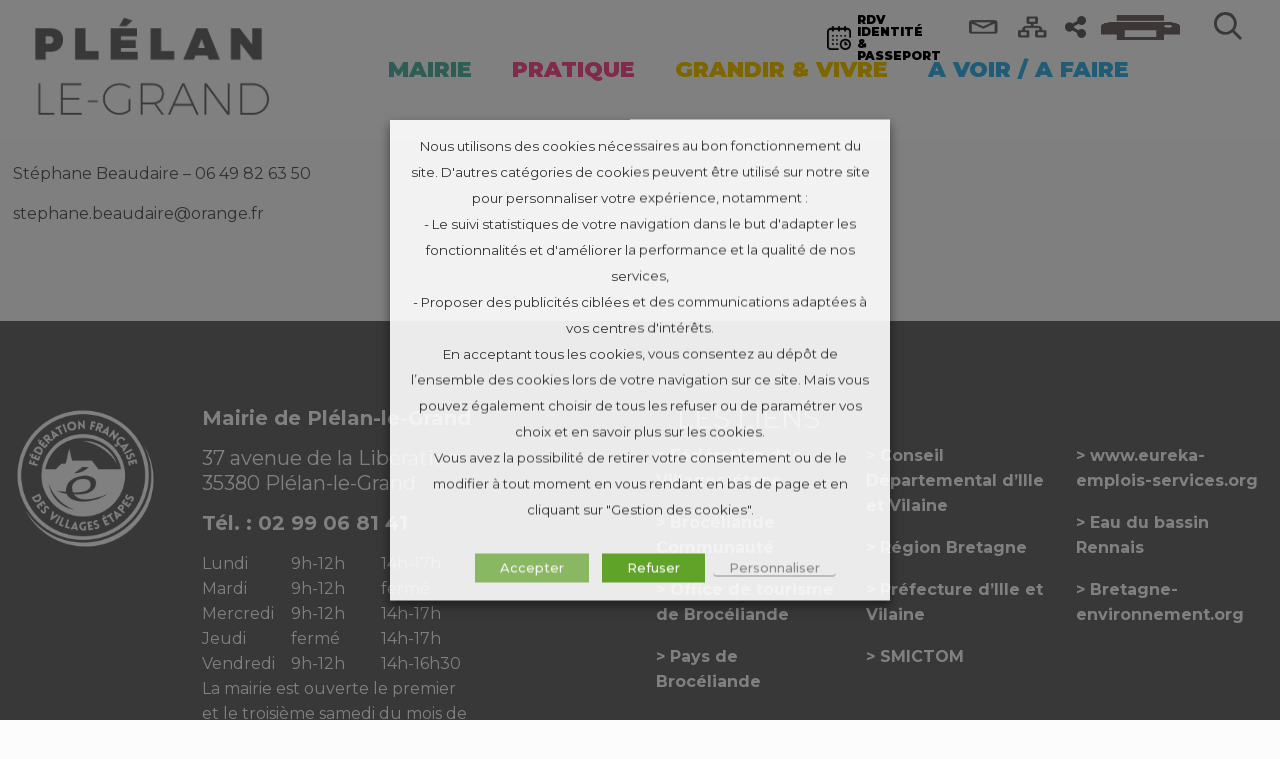

--- FILE ---
content_type: application/javascript; charset=utf-8
request_url: https://www.plelan-le-grand.fr/wp-content/cache/min/1/wp-content/plugins/id-addons-master/assets/js/script-front-7d1ce97bfd02f731ffac7ade1902a750.js
body_size: 1492
content:
$=jQuery;function createCookie(name,value,days){if(days){var date=new Date();date.setTime(date.getTime()+(days*24*60*60*1000));var expires="; expires="+date.toGMTString()}else var expires="";document.cookie=name+"="+value+expires+"; path=/"}
function readCookie(name){var nameEQ=name+"=";var ca=document.cookie.split(';');for(var i=0;i<ca.length;i++){var c=ca[i];while(c.charAt(0)==' ')c=c.substring(1,c.length);if(c.indexOf(nameEQ)==0)return c.substring(nameEQ.length,c.length)}
return null}
function eraseCookie(name){createCookie(name,"",-1)}
function centerImageInContainer(){$('.ida_image_cover').each(function(){var container=$(this);var img=container.children('img');var widthContainer=container.innerWidth();var heightContainer=container.innerHeight();var ratioContainer=widthContainer/heightContainer;var widthImage=img.innerWidth();var heightImage=img.innerHeight();var ratioImage=widthImage/heightImage;if(ratioContainer>1){if(ratioImage<ratioContainer){img.css('width',widthContainer);img.css('height','auto')}else if(ratioImage>ratioContainer){img.css('height',heightContainer);img.css('width','auto')}}else{if(ratioImage<ratioContainer){img.css('width',widthContainer);img.css('height','auto')}else if(ratioImage>ratioContainer){img.css('height',heightContainer);img.css('width','auto')}}})}
function generateSlickSlider(){$('.idaddons_slider').each(function(){var transition_type=$(this).data('transition-type')=="fade"?!0:!1;var duration=$(this).data('duration');var transition_duration=$(this).data('transition-duration');var autoplay=$(this).data('autoplay')=="oui"?!0:!1;var slides_to_show=$(this).data('slides-to-show');var slides_to_scroll=$(this).data('slides-to-scroll');var infinite=$(this).data('infinite')=="oui"?!0:!1;var dots=$(this).data('dots')=="oui"?!0:!1;var arrows=$(this).data('arrows')=="oui"?!0:!1;var transparent_mask=$(this).data('transparent-mask')=="oui"?!0:!1;var mask_color=$(this).data('mask-color');$(this).slick({slide:'li',fade:transition_type,autoplaySpeed:duration,speed:transition_duration,autoplay:autoplay,slidesToShow:slides_to_show,slidesToScroll:slides_to_scroll,infinite:infinite,dots:dots,arrows:arrows})})}
function resizeFullHeightSlider(){if(!$('.idaddons_slider.full_height').length)return;var height=parseInt($(window).innerHeight());var wpadminbar=0
if($('#wpadminbar').length)
wpadminbar=parseInt($('#wpadminbar').innerHeight());height-=wpadminbar;$('.idaddons_slider.full_height').css('height',height)}
function idaLazyLoad(){var windowTop=$(window).scrollTop();var windowBottom=parseInt(windowTop+window.innerHeight);var maxPerCall=8;var countCall=0;$('img.ida_lazyload').not('.loaded').each(function(){if(!$(this).parent().is((':visible')))
return;if(countCall>=maxPerCall)
return!1;if(typeof($(this).attr('onload'))=="undefined")
$(this).attr('onload',"idaImgLoaded($(this));");var _thisOffsetTop=parseInt($(this).parent().offset().top);var _thisOffsetBottom=_thisOffsetTop+parseInt($(this).parent().innerHeight());if(_thisOffsetTop>=windowTop&&_thisOffsetTop<=windowBottom){countCall++;$(this).addClass('loaded').attr('src',$(this).data('src')).removeAttr('data-src');return!0}
if(_thisOffsetBottom>=windowTop&&_thisOffsetBottom<=windowBottom){countCall++;$(this).addClass('loaded').attr('src',$(this).data('src')).removeAttr('data-src');return!0}})}
function idaBackgroundLazyLoad(){var windowTop=$(window).scrollTop();var windowBottom=parseInt(windowTop+window.innerHeight);var maxPerCall=8;var countCall=0;$('.ida_bg_lazyload').not('.loaded').each(function(){if(!$(this).is((':visible')))
return;if(countCall>=maxPerCall)
return!1;var _thisOffsetTop=parseInt($(this).offset().top);var _thisOffsetBottom=_thisOffsetTop+parseInt($(this).innerHeight());if(_thisOffsetTop>=windowTop&&_thisOffsetTop<=windowBottom){countCall++;var backgrounds=$(this).data('background');var backgroundStr="";backgrounds=backgrounds.split(",");$.each(backgrounds,function(index,value){if(backgroundStr=="")
backgroundStr+="url("+value+")";else backgroundStr+=","+"url("+value+")"});$(this).addClass('loaded').css('background-image',backgroundStr).removeAttr('data-background');return!0}
if(_thisOffsetBottom>=windowTop&&_thisOffsetBottom<=windowBottom){countCall++;var backgrounds=$(this).data('background');var backgroundStr="";backgrounds=backgrounds.split(",");$.each(backgrounds,function(index,value){if(backgroundStr=="")
backgroundStr+="url("+value+")";else backgroundStr+=","+"url("+value+")"});$(this).addClass('loaded').css('background-image',backgroundStr).removeAttr('data-background');return!0}})}
function idaImgLoaded(img){if(!img.hasClass('smooth_arrival')){centerImageInContainer();img.addClass('smooth_arrival');img.fadeIn()}}
$(document).ready(function(){$('body').addClass('ready');centerImageInContainer();$(window).resize(function(){setTimeout(function(){centerImageInContainer();resizeFullHeightSlider()},100)});$('#idaddons_debugbar').children('.hide').click(function(e){e.preventDefault();$(this).parent().toggleClass('hidden');if($(this).parent().hasClass('hidden'))
createCookie("idaddons_debugbar","0",7);else createCookie("idaddons_debugbar","1",7)});generateSlickSlider();resizeFullHeightSlider();$(window).scroll(function(){idaLazyLoad();idaBackgroundLazyLoad()})});$(window).load(function(){$('body').addClass('load');centerImageInContainer();idaLazyLoad();idaBackgroundLazyLoad()})

--- FILE ---
content_type: application/javascript; charset=utf-8
request_url: https://www.plelan-le-grand.fr/wp-content/cache/min/1/wp-content/themes/betheme-child/js/custom-2d12dd28ae5fbc3183866d869778df65.js
body_size: 2783
content:
jQuery(function($){$("#gform_4 input[type=checkbox]").css("-webkit-appearance","");$("#gform_4 input[type=checkbox]").css("-moz-appearance","");$("#gform_4 input[type=checkbox]").css("appearance","");var url=window.location.href;var text=$('title').text();$("#share_plelan ul.sub-menu").jsSocials({url:url,text:text,shareIn:'popup',showLabel:!1,showCount:!1,shares:["facebook","twitter","googleplus","pinterest"]});function addSocialShareOnPost(){if(!$('body.single-post').length||(!$('body.single-post').length&&!$('article.post.type-post').length))
return;$('#Content .section-post-header .section_wrapper').append("<div id='post_share'><p>Partager sur <span id='post_share_container'></span></p></div>")
var url=window.location.href;var text=$('title').text();$("#post_share_container").jsSocials({url:url,text:text,shareIn:'popup',showLabel:!1,showCount:!1,shares:["facebook","twitter","googleplus","pinterest"]});$('#post_share').fadeIn()}
if($('.list-children-pages-item-contents').length>0){$('.list-children-pages-item-contents').mCustomScrollbar()}
function $_GET(param){var vars={};window.location.href.replace(location.hash,'').replace(/[?&]+([^=&]+)=?([^&]*)?/gi,function(m,key,value){vars[key]=value!==undefined?value:''});if(param){return vars[param]?vars[param]:null}
return vars}
function escapeHtml(text){var map={'&':'&amp;','<':'&lt;','>':'&gt;','"':'&quot;',"'":'&#039;'};return text.replace(/[&<>"']/g,function(m){return map[m]})}
function showElement(element){element.show()}
function hideElement(element){element.hide()}
function slickHomeEvents(){$('#home-slick-slider-filled-with-events ul').slick({slidesToShow:3,autoplay:!0,responsive:[{breakpoint:575,settings:{slidesToShow:1}}]})}
slickHomeEvents();function slickHomePublications(){$('#home-publications-list-images').slick({slidesToShow:1,autoplay:!0,arrows:!1})}
slickHomePublications();function setCustomScrollbars(){}
setCustomScrollbars();function resetAllFilter(){localStorage.setItem('mtn_keywords','');localStorage.setItem('mtn_category','');localStorage.setItem('mtn_letter','');applyAllFitlers(!0)}
function filterByLetter(letter){$('.alphabetic_filter').children('ul').children('li').removeClass('active');if(typeof(letter)=="boolean"||letter=="false"){}else{$('.alphabetic_filter').children('ul').children('li').each(function(){if(letter.toLowerCase()==$(this).find('a').html().toLowerCase())
$(this).addClass('active')});$('#annuaire').find('.list').children('ul').children('li:visible').each(function(){if($(this).data('first-letter')!==letter)
hideElement($(this));else showElement($(this))})}}
function filterByKeywords(keywords){if(keywords=="")
return;$('.keywords_filter').find('input').val(keywords);var keywords=keywords.split(' ');if(keywords.length>=1){$('#annuaire').find('.list').children('ul').children("li:visible").each(function(){var _this=$(this);var _html=$(this).get(0).outerHTML;_html=_html.toLowerCase();$.each(keywords,function(index,value){var regex=value.toLowerCase();var res=_html.match(regex);if(res==null)
hideElement(_this);else showElement(_this)})})}}
function applyAnnuaireKeywords(){if(localStorage.getItem('mtn_keywords')!==null&&localStorage.getItem('mtn_keywords')!==""){filterByKeywords(localStorage.getItem('mtn_keywords'))}}
function filterByCategory(term_taxonomy_id){if(typeof(term_taxonomy_id)=="undefined")
showElement($('#annuaire').find('.list').children('ul').children('li'));else{$('.categories_filter').find('select[name=category]').find('option[data-term_taxonomy_id="'+term_taxonomy_id+'"]').attr('selected','selected');$('.categories_filter').find('select[name=sub-category]').hide();$('#annuaire').find('.list').children('ul').children('li').each(function(){var terms=String($(this).data('terms-list'));if(terms!==""){terms=terms.split(',');var flag=!1;$.each(terms,function(index,value){if(parseInt(value)==parseInt(term_taxonomy_id))
flag=!0});if(!flag)
hideElement($(this));else showElement($(this))}else hideElement($(this))})}}
function applyAnnuaireCategory(){if(localStorage.getItem('mtn_category')!==null&&localStorage.getItem('mtn_category')!==""){if(isNaN(parseInt(localStorage.getItem('mtn_category')))){$('.categories_filter').children('select').children('option').each(function(){if($(this).data('slug')==localStorage.getItem('mtn_category')){filterByCategory($(this).data('term_taxonomy_id'))}})}else if(!isNaN(parseInt(localStorage.getItem('mtn_category')))){filterByCategory(parseInt(localStorage.getItem('mtn_category')))}}else{$('.categories_filter').children('select').children('option').each(function(){if($(this).data('slug')=="Tous"){$(this).attr('selected','selected')}})}}
function applyAnnuaireLetter(){if(localStorage.getItem('mtn_letter')!==null&&localStorage.getItem('mtn_letter')!==""){filterByLetter(localStorage.getItem('mtn_letter'))}else $('.alphabetic_filter').children('ul').children('li').removeClass('active')}
function disableEmptyLetter(){$('#annuaire').find('.alphabetic_filter').children('ul').children('li').each(function(){var letter=$(this).find('a').html();if($('li[data-first-letter='+letter+']:visible').length<=0)
$(this).addClass('disabled');else $(this).removeClass('disabled')})}
function applyAllFitlers(disableLetter){showElement($('#annuaire').find('.list').children('ul').children('li'));applyAnnuaireCategory();applyAnnuaireKeywords();applyAnnuaireLetter();if(disableLetter)
disableEmptyLetter()}
if($('.custom_post_list').length){function openIframe(element){element.addClass('iframe_opened');setTimeout(function(){$(window).resize()},400)}
function closeIframe(element){element.removeClass('iframe_opened')}
$('.custom_post_list').find('input').on('change keyup paste',function(){var _thisParent=$(this).parents('.custom_post_list');_thisParent.find('a.show_more').remove();showElement(_thisParent.children('ul').children('li'));if($(this).val().trim()!==""){var keywords=$(this).val();keywords=keywords.trim();keywords=keywords.split(' ');_thisParent.children('ul').children('li').each(function(){var _this=$(this);var _title=_this.find('.heading').children('a').html();var _content=escapeHtml(_this.data('content'));var _thisResult=!1;var _thisCpt=0;if(typeof(_title)==="undefined")
_title=_this.find('.heading').html();_title=_title.toLowerCase();_content=_content.toLowerCase();$.each(keywords,function(index,value){var regex=value.toLowerCase();var res=_title.match(regex);if(res!=null){_thisResult=!0;var i=_title.indexOf(value);while(i>=0){_title=_title.replace(value,'');i=_title.indexOf(value);_thisCpt+=1}}else{var res=_content.match(regex);if(res!=null){_thisResult=!0;var i=_content.indexOf(value);while(i>=0){_content=_content.replace(value,'');i=_content.indexOf(value);_thisCpt+=1}}}});if(_thisResult){showElement(_this);var s=(_thisCpt>1)?"s":"";_this.find('span.count').html(_thisCpt+" résultat"+s)}else{hideElement(_this);_this.find('span.count').html(_thisCpt)}})}else{$('.custom_post_list').find('span.count').html('')}});$('.custom_post_list').find('select').change(function(){$(this).blur();var selected=$(this).find('option:selected').val();var _thisParent=$(this).parents('.custom_post_list');_thisParent.find('a.show_more').remove();showElement(_thisParent.children('ul').children('li'));if(selected!=="all"){_thisParent.children('ul').children('li').each(function(){if($(this).data('year')!=selected)
hideElement($(this))})}});$('.custom_post_list').find('a.show_more').click(function(e){e.preventDefault();$(this).parent().find('li.hidden').removeClass('hidden');$(this).remove()});$('.iframe_overlay').click(function(e){e.preventDefault();closeIframe($(this).parents('li'))});$('.iframe_close').click(function(e){e.preventDefault();closeIframe($(this).parents('li'))});$('.visual_link').click(function(e){e.preventDefault();openIframe($(this).parents('li'))})}
if($('#annuaire').length){$('#annuaire').find('.alphabetic_filter').find('a').click(function(e){e.preventDefault();if(!$(this).parent().hasClass('disabled')){if(!$(this).parent().hasClass('active')){localStorage.setItem('mtn_letter',$(this).html());applyAllFitlers(!1)}else{localStorage.setItem('mtn_letter',!1);applyAllFitlers(!1)}}});$('#annuaire').find('.keywords_filter').find('input').keyup(function(){localStorage.setItem('mtn_keywords',$(this).val());applyAllFitlers(!0)});$('#annuaire').find('.categories_filter').find('select').change(function(){if(typeof($(this).find('option:selected').data('term_taxonomy_id'))=='undefined')
localStorage.setItem('mtn_category',"");else localStorage.setItem('mtn_category',$(this).find('option:selected').data('term_taxonomy_id'));applyAllFitlers(!0)});$('#annuaire').find('.reset_filter').find('a').click(function(e){resetAllFilter()});if($_GET('keywords')!==null){localStorage.setItem('mtn_keywords',$_GET('keywords'));applyAllFitlers(!0)}
if($_GET('category')!==null){localStorage.setItem('mtn_category',$_GET('category'));applyAllFitlers(!0)}
if($_GET('letter')!==null){localStorage.setItem('mtn_leter',$_GET('letter'));applyAllFitlers(!0)}}
if($('#annuaire').length)
applyAllFitlers(!0);addSocialShareOnPost();function home_clean_events_blocks(){$('span.tribe-event-date-start').text(function(){$(this).text($(this).html().replace('min',''))});$('span.duration.time:has(.tribe-event-time)').html(function(){return $(this).find('span.tribe-event-date-start').html()})}
if($('#home-events-banner').length>0){home_clean_events_blocks()}
function events_list_clearn_events_blocks(){$('.tribe-event-date-start, .tribe-event-time').text(function(){$(this).text($(this).html().replace('min',''))})}
if($('body.post-type-archive-tribe_events').length>0){events_list_clearn_events_blocks()}
if($('.right-blocks-wrapper').length==0){$('.page-template-template-internal-page .content_wrapper').css('width','auto')}
$('#menu > ul > li > a').click(function(){$(this).siblings('.menu-toggle').click()})});$(document).on('click','.cookie_link',function(e){e.preventDefault();CLI.showagain_elm.slideUp(CLI.settings.animate_speed_hide,function(){CLI.bar_elm.slideDown(CLI.settings.animate_speed_show);if(CLI_COOKIEBAR_AS_POPUP){CLI.showPopupOverlay()}})})